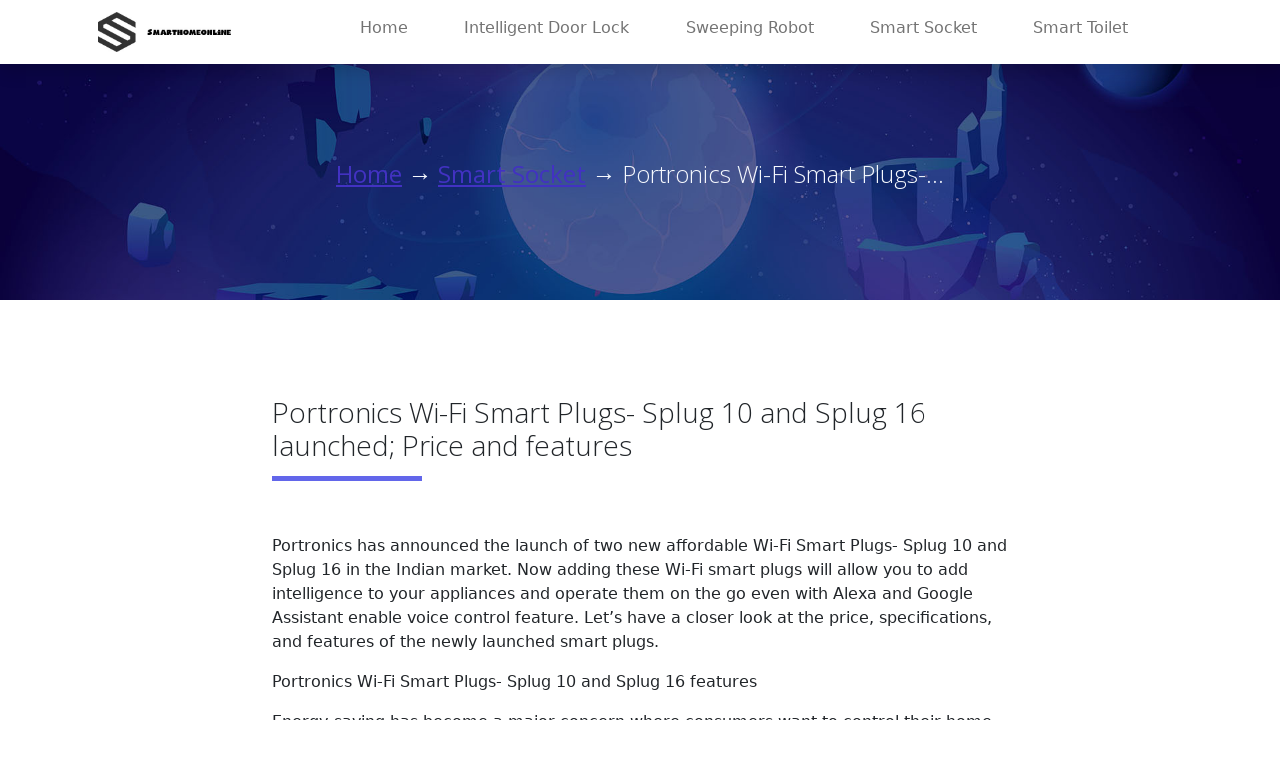

--- FILE ---
content_type: text/html; charset=UTF-8
request_url: https://www.smarthomeonline.org/smart-socket/portronics-wi-fi-smart-plugs-splug-10-and-splug-16-launched-price-and-features/
body_size: 4050
content:
<!DOCTYPE html>

<html lang="en"> <!--<![endif]-->
<head>
    
    
    
    <title>Portronics Wi-Fi Smart Plugs- Splug 10 and Splug 16 launched; Price and features - smarthomeonline</title>
    <meta name="keywords" content="Portronics Wi-Fi Smart Plugs- Splug 10 and Splug 16 launched; Price and features,smarthomeonline"/>
    <meta name="description" content="Portronics has announced the launch of two new affordable Wi-Fi Smart..."/>
    <link rel="canonical" href="https://www.smarthomeonline.org/smart-socket/portronics-wi-fi-smart-plugs-splug-10-and-splug-16-launched-price-and-features/">
    <link href='https://website-google-hk.oss-cn-hongkong.aliyuncs.com/uploads/16825773301.png' rel='icon' type='image/x-icon'/>
    <meta http-equiv="content-type" content="text/html;charset=utf-8"/>
    <meta name="viewport" content="width=device-width, initial-scale=1.0">
    <meta http-equiv="X-UA-Compatible" content="IE=edge" />
    <meta http-equiv="X-UA-Compatible" content="ie=edge">


    <!-- Load Require CSS -->
    <link href="https://www.smarthomeonline.org/template/hcc004/assets/css/bootstrap.min.css" rel="stylesheet">
    <!-- Font CSS -->
    <link href="https://www.smarthomeonline.org/template/hcc004/assets/css/boxicon.min.css" rel="stylesheet">
    <link href="https://fonts.googleapis.com/css2?family=Open+Sans:wght@300;400;600&display=swap" rel="stylesheet">
    <!-- Load Tempalte CSS -->
    <link rel="stylesheet" href="https://www.smarthomeonline.org/template/hcc004/assets/css/templatemo.css">
    <!-- Custom CSS -->
    <link rel="stylesheet" href="https://www.smarthomeonline.org/template/hcc004/assets/css/custom.css">

    <!-- If JavaScript Disabled -->
    <!--[if lt IE 9]>
    <script src="http://html5shim.googlecode.com/svn/trunk/html5.js')}}')}}"></script>
    <![endif]-->
            <script type="application/ld+json">
        [{"@context":"https://schema.org","@type":"BreadcrumbList","itemListElement":[{"@type":"ListItem","position":1,"name":"Home","item":"https://www.smarthomeonline.org/"},{"@type":"ListItem","position":2,"name":"Smart Socket","item":"https://www.smarthomeonline.org/smart-socket/"},{"@type":"ListItem","position":3,"name":"Portronics Wi-Fi Smart Plugs- Splug 10 and Splug 16 launched; Price and features"}]},{"@context":"https://schema.org","@type":"NewsArticle","headline":"Portronics Wi-Fi Smart Plugs- Splug 10 and Splug 16 launched; Price and features","image":["https://website-google-hk.oss-cn-hongkong.aliyuncs.com/drawing/article_results_9/2022/3/18/c013ec3f34933f1a9e1cd0827b31c34a_1.jpeg"],"datePublished":"2023-03-03T15:16:21+0000","dateModified":"2023-03-03T09:12:33+0000"}]
    </script>
</head>
<body>

<div class="box-layout">
    <!-- Header -->
<nav id="main_nav" class="navbar navbar-expand-lg navbar-light bg-white shadow">
    <div class="container d-flex justify-content-between align-items-center">
        <a class="navbar-brand h1">
            <span class="text-primary h4">
                <a href="https://www.smarthomeonline.org/">
                                <img src="https://websites-1251174242.cos.ap-hongkong.myqcloud.com/websites_logo/smarthomeonline.jpg" alt="smarthomeonline"
             title="smarthomeonline" style="width: 150px;">
                    </a>
            </span>
        </a>
        <button class="navbar-toggler border-0" type="button" data-bs-toggle="collapse" data-bs-target="#navbar-toggler-success" aria-controls="navbarSupportedContent" aria-expanded="false" aria-label="Toggle navigation">
            <span class="navbar-toggler-icon"></span>
        </button>

        <div class="align-self-center collapse navbar-collapse flex-fill  d-lg-flex justify-content-lg-between" id="navbar-toggler-success">
            <div class="flex-fill mx-xl-5 mb-2">
                <ul class="nav navbar-nav d-flex justify-content-between mx-xl-5 text-center text-dark" style="width:800px">
                                            <li class="nav-item"><a href="/" class="nav-link btn-outline-primary rounded-pill px-3">Home</a></li>
                                                              
                    <li class="nav-item">
                        <a href="https://www.smarthomeonline.org/intelligent-door-lock/" title="Intelligent Door Lock" target="" rel="" class="nav-link btn-outline-primary rounded-pill px-3">
                            Intelligent Door Lock
                        </a>
                    </li>
                                                              
                    <li class="nav-item">
                        <a href="https://www.smarthomeonline.org/sweeping-robot/" title="Sweeping Robot" target="" rel="" class="nav-link btn-outline-primary rounded-pill px-3">
                            Sweeping Robot
                        </a>
                    </li>
                                                              
                    <li class="nav-item">
                        <a href="https://www.smarthomeonline.org/smart-socket/" title="Smart Socket" target="" rel="" class="nav-link btn-outline-primary rounded-pill px-3">
                            Smart Socket
                        </a>
                    </li>
                                                              
                    <li class="nav-item">
                        <a href="https://www.smarthomeonline.org/smart-toilet/" title="Smart Toilet" target="" rel="" class="nav-link btn-outline-primary rounded-pill px-3">
                            Smart Toilet
                        </a>
                    </li>
                                                                                                    </ul>


            </div>

        </div>
    </div>
</nav>
<!-- Close Header -->    <!-- Start Banner Hero -->
<div id="work_single_banner" class="bg-light w-100">
    <div class="container-fluid text-light d-flex justify-content-center align-items-center border-0 rounded-0 p-0 py-5">
        <div class="banner-content col-lg-8 m-lg-auto text-center py-5 px-3">
            <h3 class="h4 pb-2 light-300">
                <a href="https://www.smarthomeonline.org/">Home</a> →
                                    <a href="https://www.smarthomeonline.org/smart-socket/">Smart Socket</a> →
                
                Portronics Wi-Fi Smart Plugs-...
            </h3>
        </div>
    </div>
</div>
<!-- End Banner Hero -->

<!-- Start Work Sigle -->
<section class="container py-5">

    <div class="row pt-5">
        <div class="worksingle-content col-lg-8 m-auto text-left justify-content-center">
            <h1 class="worksingle-heading h3 pb-3 light-300 typo-space-line">Portronics Wi-Fi Smart Plugs- Splug 10 and Splug 16 launched; Price and features</h1>
            <p class="worksingle-footer py-3 text-muted light-300">
                <div><p>Portronics has announced the launch of two new affordable Wi-Fi Smart Plugs- Splug 10 and Splug 16 in the Indian market. Now adding these Wi-Fi smart plugs will allow you to add intelligence to your appliances and operate them on the go even with Alexa and Google Assistant enable voice control feature. Let’s have a closer look at the price, specifications, and features of the newly launched smart plugs.</p><p>Portronics Wi-Fi Smart Plugs- Splug 10 and Splug 16 features</p><p>Energy-saving has become a major concern where consumers want to control their home energy consumption. However, we often forget to switch off the lights and other home appliances which leads to high electricity bills. To overcome these consumer woes, Portronics has come up with these smart plugs, an affordable alternative to turn your home into a smart hub. Without the hassle of adding any new wiring or new setup, now by just plugging a smart Wi-Fi plug in a socket users can turn any device into a smart device.</p><p>The Splug 10 and Splug 16 have been designed to offer users an innovative smart home experience with an intelligent energy-monitoring system. Furthermore, these Wi-Fi smart plugs are easy to use. Users just have to plug them in a socket, connect them to a Wi-Fi network and pair them with any device using the Portronics Smart Home Mobile Application.</p><p><img src="https://website-google-hk.oss-cn-hongkong.aliyuncs.com/drawing/article_results_9/2022/3/18/c013ec3f34933f1a9e1cd0827b31c34a_2.jpeg" alt="Portronics Wi-Fi Smart Plugs- Splug 10 and Splug 16 launched; Price and features " title="Portronics Wi-Fi Smart Plugs- Splug 10 and Splug 16 launched; Price and features"  ></p><p>With a current rating of 10 Amperes, Splug 10 is suitable for appliances like TV, Lamps, Music Systems, Mobile Chargers, etc. Whereas, with a current rating of 16 Amperes, Splug 16 is suitable for heavy appliances like Water Motors, Geysers, and more.</p><p>Features and USPs</p><p>Wi-Fi Smart Plugs- Splug 10 and Splug 16 Pricing and Availability</p><p>Portronics Splug 10 and Splug 16 are available at a reasonable price of Rs 849 and Rs 899 respectively. It is backed with a 12-months warranty and can be purchased from the company’s official website, all the leading eCommerce platforms like Amazon, Flipkart, Nyka, Paytm, and offline stores.</p></div>
            </p>
        </div>
    </div><!-- End Blog Cover -->

    <div class="row justify-content-center pb-4">
        <div class="col-lg-8">
            <div id="templatemo-slide-link-target" class="card mb-3">
                <img class="img-fluid border rounded" src="https://website-google-hk.oss-cn-hongkong.aliyuncs.com/drawing/article_results_9/2022/3/18/c013ec3f34933f1a9e1cd0827b31c34a_1.jpeg" alt="Portronics Wi-Fi Smart Plugs- Splug 10 and Splug 16 launched; Price and features">
            </div>
        </div>
    </div><!-- End Slider -->


    <!-- End Work Sigle -->


</section>
<!-- End Work Sigle -->

<!-- Start Related Post -->
<article class="container-fluid bg-light">
    <div class="container">
        <div class="worksingle-related-header row">
            <h3 class="h2 py-5">Related Articles</h3>
            <div class="col-md-12 text-left justify-content-center">
                <div class="row gx-5">

                                        <div class="col-sm-6 col-lg-4 mb-5">
                        <a href="https://www.smarthomeonline.org/smart-socket/tp-link-tapo-p100-mini-smart-wi-fi-socket-review/" class="related-content card text-decoration-none overflow-hidden h-100">
                            <img class="related-img card-img-top" src="https://website-google-hk.oss-cn-hongkong.aliyuncs.com/drawing/article_results_9/2022/3/18/c660c22426448997941aacff61063bee_3.jpeg" alt="Card image cap" style="width:397px;height: 210px">
                            <div class="related-body card-body p-4">
                                <h5 class="card-title h6 m-0 semi-bold-600 text-dark">TP-Link Tapo P100 Mini Smart Wi-Fi Socket Review</h5>

                                <div class="d-flex justify-content-between">
                                    <span class="text-primary light-300">READ MORE</span>

                                </div>
                            </div>
                        </a>
                    </div>
                                        <div class="col-sm-6 col-lg-4 mb-5">
                        <a href="https://www.smarthomeonline.org/smart-socket/tp-link-tapo-p100-review/" class="related-content card text-decoration-none overflow-hidden h-100">
                            <img class="related-img card-img-top" src="https://website-google-hk.oss-cn-hongkong.aliyuncs.com/drawing/article_results_9/2022/3/18/284f15c92eb349e5db9c72e0c7dee0b7_0.jpeg" alt="Card image cap" style="width:397px;height: 210px">
                            <div class="related-body card-body p-4">
                                <h5 class="card-title h6 m-0 semi-bold-600 text-dark">TP-Link Tapo P100 Review</h5>

                                <div class="d-flex justify-content-between">
                                    <span class="text-primary light-300">READ MORE</span>

                                </div>
                            </div>
                        </a>
                    </div>
                                        <div class="col-sm-6 col-lg-4 mb-5">
                        <a href="https://www.smarthomeonline.org/smart-socket/la-difference-entre-la-ceramique-et-la-porcelaine/" class="related-content card text-decoration-none overflow-hidden h-100">
                            <img class="related-img card-img-top" src="https://website-google-hk.oss-cn-hongkong.aliyuncs.com/uploads/16540066891.png" alt="Card image cap" style="width:397px;height: 210px">
                            <div class="related-body card-body p-4">
                                <h5 class="card-title h6 m-0 semi-bold-600 text-dark">La différence entre la céramique et la porcelaine</h5>

                                <div class="d-flex justify-content-between">
                                    <span class="text-primary light-300">READ MORE</span>

                                </div>
                            </div>
                        </a>
                    </div>
                                    </div>
            </div>
        </div>

</article>
<!-- End Related Post -->

    <!-- Start Footer -->

        <footer class="bg-secondary">





















































































        <div class="w-100 bg-primary py-3">
            <div class="container">
                <div class="row pt-2">
                    <div class="col-lg-6 col-sm-12">
                        <p class="text-lg-start text-center text-light light-300">
                            Copyright © 2023 smarthomeonline.org. All rights reserved. 
                        </p>
                    </div>
                    <div class="col-lg-6 col-sm-12">
                    </div>
                </div>
            </div>
        </div>

    </footer>
    <!-- End Footer --></div>
<!-- Bootstrap -->
<script src="https://www.smarthomeonline.org/template/hcc004/assets/js/bootstrap.bundle.min.js"></script>
<!-- Load jQuery require for isotope -->
<script src="https://www.smarthomeonline.org/template/hcc004/assets/js/jquery.min.js"></script>
<!-- Isotope -->
<script src="https://www.smarthomeonline.org/template/hcc004/assets/js/isotope.pkgd.js"></script>
<script>
    $(window).load(function() {
        // init Isotope
        var $projects = $('.projects').isotope({
            itemSelector: '.project',
            layoutMode: 'fitRows'
        });
        $(".filter-btn").click(function() {
            var data_filter = $(this).attr("data-filter");
            $projects.isotope({
                filter: data_filter
            });
            $(".filter-btn").removeClass("active");
            $(".filter-btn").removeClass("shadow");
            $(this).addClass("active");
            $(this).addClass("shadow");
            return false;
        });
    });
</script>
<!-- Page Script -->
<!-- Templatemo -->
<script src="https://www.smarthomeonline.org/template/hcc004/assets/js/templatemo.js"></script>
<!-- Custom -->
<script src="https://www.smarthomeonline.org/template/hcc004/assets/js/custom.js"></script>

</body>
</html>

--- FILE ---
content_type: application/javascript; charset=utf-8
request_url: https://www.smarthomeonline.org/template/hcc004/assets/js/templatemo.js
body_size: 50
content:
'use strict';
$(document).ready(function() {


});